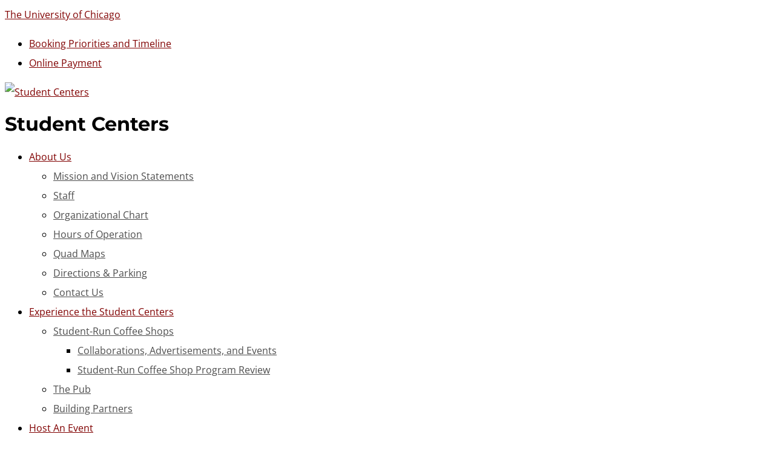

--- FILE ---
content_type: text/css
request_url: https://cloud.typography.com/6526092/7294572/css/fonts.css
body_size: 98539
content:

/*
	Copyright (C) 2011-2017 Hoefler & Co.
	This software is the property of Hoefler & Co. (H&Co).
	Your right to access and use this software is subject to the
	applicable License Agreement, or Terms of Service, that exists
	between you and H&Co. If no such agreement exists, you may not
	access or use this software for any purpose.
	This software may only be hosted at the locations specified in
	the applicable License Agreement or Terms of Service, and only
	for the purposes expressly set forth therein. You may not copy,
	modify, convert, create derivative works from or distribute this
	software in any way, or make it accessible to any third party,
	without first obtaining the written permission of H&Co.
	For more information, please visit us at http://typography.com.
	176952-119346-20170726
*/

@font-face{ font-family: "Gotham SSm A"; src: url([data-uri]); font-weight:200; font-style:normal; } @font-face{ font-family: "Gotham SSm B"; src: url([data-uri]); font-weight:200; font-style:normal; } @font-face{ font-family: "Gotham SSm A"; src: url([data-uri]); font-weight:300; font-style:normal; } @font-face{ font-family: "Gotham SSm B"; src: url([data-uri]); font-weight:300; font-style:normal; } @font-face{ font-family: "Gotham SSm A"; src: url([data-uri]); font-weight:300; font-style:italic; } @font-face{ font-family: "Gotham SSm B"; src: url([data-uri]); font-weight:300; font-style:italic; } @font-face{ font-family: "Gotham SSm A"; src: url([data-uri]); font-weight:400; font-style:normal; } @font-face{ font-family: "Gotham SSm B"; src: url([data-uri]); font-weight:400; font-style:normal; } @font-face{ font-family: "Gotham SSm A"; src: url([data-uri]); font-weight:500; font-style:normal; } @font-face{ font-family: "Gotham SSm B"; src: url([data-uri]); font-weight:500; font-style:normal; } @font-face{ font-family: "Gotham SSm A"; src: url([data-uri]); font-weight:800; font-style:normal; } @font-face{ font-family: "Gotham SSm B"; src: url([data-uri]); font-weight:800; font-style:normal; } 